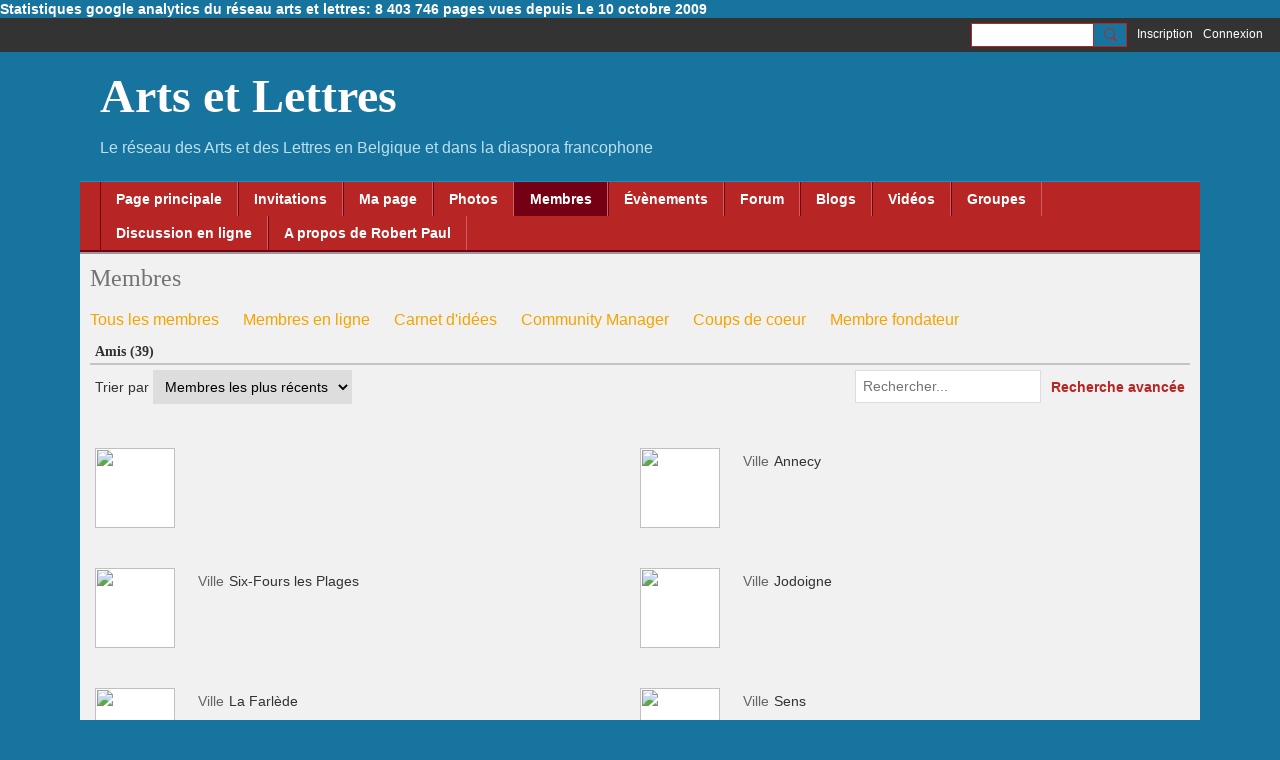

--- FILE ---
content_type: text/html; charset=UTF-8
request_url: https://artsrtlettres.ning.com/members?friends=13utdx80awmb3
body_size: 48975
content:
<!DOCTYPE html>
<!--[if IE 9]> <html class="ie9" prefix="og: http://ogp.me/ns#"> <![endif]-->
<!--[if !IE]><!--> <html prefix="og: http://ogp.me/ns#"> <!--<![endif]-->
<head>
<script>
    dataLayerMain = [];
        </script>


<!-- Google Tag Manager -->
<script>(function(w,d,s,l,i){w[l]=w[l]||[];w[l].push({'gtm.start':
new Date().getTime(),event:'gtm.js'});var f=d.getElementsByTagName(s)[0],
j=d.createElement(s),dl=l!='dataLayer'?'&l='+l:'';j.async=true;j.src=
'https://www.googletagmanager.com/gtm.js?id='+i+dl;f.parentNode.insertBefore(j,f);
})(window,document,'script','dataLayerMain','GTM-T5W4WQ');</script>
<!-- End Google Tag Manager -->
    <meta http-equiv="Content-Type" content="text/html; charset=utf-8" />
    <title>Membres - Arts et Lettres</title>
        <link rel="icon" href="/favicon.ico?r=1698741136" type="image/x-icon" />
    <link rel="SHORTCUT ICON" href="/favicon.ico?r=1698741136" type="image/x-icon" />
    <meta name="description" content="Le réseau des Arts et des Lettres en Belgique et dans la diaspora francophone" />
    <meta name="keywords" content="édition, écrivains, sculpture, poésie, peinture, peintres, métiers, livres, littérature, gravure, citations, art, Bruxelles, Belgique" />
<meta name="title" content="Membres" />
<meta property="og:type" content="website" />
<meta property="og:url" content="https://artsrtlettres.ning.com/members?friends=13utdx80awmb3" />
<meta property="og:title" content="Membres" />
<meta property="og:image" content="https://storage.ning.com/topology/rest/1.0/file/get/12291991674?profile=RESIZE_1024x1024" />
<link rel="image_src" href="https://artsrtlettres.ning.com/appatar.png" />
<link href="https://fonts.googleapis.com/css?family=Fira+Sans:100|Fira+Sans:400|Fira+Sans:500|Fira+Sans:italic500|Fira+Sans:600|Fira+Sans:700|Montserrat:400|Montserrat:500|Montserrat:600" rel="stylesheet">
<script type="text/javascript">
    djConfig = { preventBackButtonFix: false, isDebug: false }
ning = {"CurrentApp":{"premium":true,"iconUrl":"\/appatar.png","url":"http:\/\/artsrtlettres.ning.com","domains":[],"storageHost":"https:\/\/storage.ning.com","online":true,"privateSource":true,"id":"artsrtlettres","appId":28667844,"description":"Le r&eacute;seau des Arts et des Lettres en Belgique et dans la diaspora francophone","name":"Arts et Lettres","owner":"286ownjwrljo5","createdDate":"2023-10-31T08:31:40.790Z","canBuyAddons":false,"fileDeleteUrl":"https:\/\/upload.ning.com\/topology\/rest\/1.0\/file\/remove\/","fileInfoUrl":"https:\/\/upload.ning.com\/topology\/rest\/1.0\/file\/info\/","t":"","category":{"\u00e9dition":null,"\u00e9crivains":null,"sculpture":null,"po\u00e9sie":null,"peinture":null,"peintres":null,"m\u00e9tiers":null,"livres":null,"litt\u00e9rature":null,"gravure":null,"citations":null,"art":null,"Bruxelles":null,"Belgique":null},"tags":["\u00e9dition","\u00e9crivains","sculpture","po\u00e9sie","peinture","peintres","m\u00e9tiers","livres","litt\u00e9rature","gravure","citations","art","Bruxelles","Belgique"]},"CurrentProfile":null,"CurrentSitePage":{"bundleId":null,"sitePageTargetType":"members","id":"28667844:SitePage:140","title":"Membres","targetType":"members"},"ICOBoxConfig":{"ICOboxLaunched":false,"timestamp":1768946682,"status":null,"ICOCollectedResult":true},"maxFileUploadSize":7};
        (function(){
            if (!window.ning) { return; }

            var age, gender, rand, obfuscated, combined;

            obfuscated = document.cookie.match(/xgdi=([^;]+)/);
            if (obfuscated) {
                var offset = 100000;
                obfuscated = parseInt(obfuscated[1]);
                rand = obfuscated / offset;
                combined = (obfuscated % offset) ^ rand;
                age = combined % 1000;
                gender = (combined / 1000) & 3;
                gender = (gender == 1 ? 'm' : gender == 2 ? 'f' : 0);
                ning.viewer = {"age":age,"gender":gender};
            }
        })();

        window.xg = window.xg || {};
xg.captcha = {
    'shouldShow': false,
    'siteKey': '6Ldf3AoUAAAAALPgNx2gcXc8a_5XEcnNseR6WmsT'
};
xg.addOnRequire = function(f) { xg.addOnRequire.functions.push(f); };
xg.addOnRequire.functions = [];
xg.addOnFacebookLoad = function (f) { xg.addOnFacebookLoad.functions.push(f); };
xg.addOnFacebookLoad.functions = [];
xg._loader = {
    p: 0,
    loading: function(set) {  this.p++; },
    onLoad: function(set) {
                this.p--;
        if (this.p == 0 && typeof(xg._loader.onDone) == 'function') {
            xg._loader.onDone();
        }
    }
};
xg._loader.loading('xnloader');
if (window.bzplcm) {
    window.bzplcm._profileCount = 0;
    window.bzplcm._profileSend = function() { if (window.bzplcm._profileCount++ == 1) window.bzplcm.send(); };
}
xg._loader.onDone = function() {
            if(window.bzplcm)window.bzplcm.start('ni');
        xg.shared.util.parseWidgets();
    var addOnRequireFunctions = xg.addOnRequire.functions;
    xg.addOnRequire = function(f) { f(); };
    try {
        if (addOnRequireFunctions) { dojo.lang.forEach(addOnRequireFunctions, function(onRequire) { onRequire.apply(); }); }
    } catch (e) {
        if(window.bzplcm)window.bzplcm.ts('nx').send();
        throw e;
    }
    if(window.bzplcm) { window.bzplcm.stop('ni'); window.bzplcm._profileSend(); }
};
window.xn = { track: { event: function() {}, pageView: function() {}, registerCompletedFlow: function() {}, registerError: function() {}, timer: function() { return { lapTime: function() {} }; } } };</script>
<meta name="viewport" content="width=device-width, initial-scale=1.0">
<script type="text/javascript">less = { env: "development" }; </script>

<style type="text/css" media="screen,projection">
@import url(https://static.ning.com/artsrtlettres/widgets/shared/less/unversioned/base/iconFont.css?xn_version=202601121642);

</style>
<link class="less-style less-base-and-theme-styles" rel="stylesheet" type="text/css" href="https://artsrtlettres.ning.com/base-and-theme-styles-css" />
<link class="custom-css-url" rel="stylesheet" type="text/css" media="screen,projection" href="https://artsrtlettres.ning.com/custom-css">

<style type="text/css" media="screen,projection">
@import url(https://fonts.googleapis.com/css?family=Arvo|Cookie|Josefin+Sans|Libre+Baskerville|Merriweather|Montserrat|PT+Sans|Playfair+Display|Quicksand|Raleway|Roboto|Roboto+Condensed:300|Sacramento|Satisfy|Ubuntu+Mono);

</style>
<div id="google-analytics-text"><p><span style="color: #ffffff;"><a href="https://artsrtlettres.ning.com/profiles/blogs/statistiques-google-anallytics-du-reseau-arts-et-lettres-8-403-74?xg_source=activity" target="_blank" rel="noopener"><span style="color: #ffffff;">Statistiques google analytics du réseau arts et lettres: 8 403 746 pages vues depuis Le 10 octobre 2009</span></a></span></p></div>
</head>
<body class="page-members">
  <!-- Google Tag Manager (noscript) -->
<noscript><iframe src="https://www.googletagmanager.com/ns.html?id=GTM-T5W4WQ" height="0" width="0" style="display:none;visibility:hidden"></iframe></noscript>
<!-- End Google Tag Manager (noscript) -->

  <div class="before-content">
        
    <div class="ningbar cf">
    

        <ul class="ningbar-userLinks linkbar">

                <li>
                    <form id="xn_bar_menu_search" method="GET" action="/main/search/search">
                        <input class="globalsearch" type="search" name="q" value=""><button class="globalsearch-button" type="button" onclick="document.getElementById('xn_bar_menu_search').submit();return false"></button>
                    </form>
                </li>

                    <li><a href="https://artsrtlettres.ning.com/main/authorization/signUp?target=https%3A%2F%2Fartsrtlettres.ning.com%2Fmembers%3Ffriends%3D13utdx80awmb3" class="ningbar-link">Inscription</a></li>
                <li><a href="https://artsrtlettres.ning.com/main/authorization/signIn?target=https%3A%2F%2Fartsrtlettres.ning.com%2Fmembers%3Ffriends%3D13utdx80awmb3" class="ningbar-link">Connexion</a></li>
        </ul>

    </div>
    

  </div>

  <div class="central-content cf">
    <header class="site-headerFrame">
      <div class="site-header container">
    <div class="site-nameLogo">
        <p class="header-siteNameLogo">
            <a href="/" class="header-siteName " id="header-siteName" >
                Arts et Lettres
            </a>
            <a href="/" class="header-logoImage header-hidden" >
                <img src="https://static.ning.com/artsrtlettres/widgets/index/gfx/x.gif?xn_version=202601121642" alt="Arts et Lettres Logo" class="header-logoIMG">
            </a>
        </p>
    </div>
        <nav class="header-nav navbar">
        <div class="occasional-button">
          <button class="button button-iconic">
            <i class="icon icon-menu"></i>
          </button>
        </div>
        <ul class="mainTab">
            <li  class="mainTab-item ">
                    <a class="" href="https://artsrtlettres.ning.com/page-principale" data-pageType="customPage"  >
                    <span>Page principale</span>
                </a>
                </li><li  class="mainTab-item ">
                    <a class="" href="https://artsrtlettres.ning.com/main/invitation/new?xg_source=manage" data-pageType="url"  >
                    <span>Invitations</span>
                </a>
                </li><li  class="mainTab-item ">
                    <a class="" href="https://artsrtlettres.ning.com/main/authorization/signIn?target=%2Fmy%2Fprofile" data-pageType="profilePage"  >
                    <span>Ma page</span>
                </a>
                </li><li  class="mainTab-item ">
                    <a class="" href="https://artsrtlettres.ning.com/photo" data-pageType="photoBundle"  >
                    <span>Photos</span>
                </a>
                </li><li  class="mainTab-item active">
                    <a class="" href="https://artsrtlettres.ning.com/members" data-pageType="members"  >
                    <span>Membres</span>
                </a>
                </li><li  class="mainTab-item ">
                    <a class="" href="https://artsrtlettres.ning.com/event" data-pageType="eventBundle"  >
                    <span>Évènements</span>
                </a>
                </li><li  class="mainTab-item ">
                    <a class="" href="https://artsrtlettres.ning.com/forum/topics" data-pageType="discussionBundle"  >
                    <span>Forum</span>
                </a>
                </li><li  class="mainTab-item ">
                    <a class="" href="https://artsrtlettres.ning.com/profiles/blogs" data-pageType="blogBundle"  >
                    <span>Blogs</span>
                </a>
                </li><li  class="mainTab-item ">
                    <a class="" href="https://artsrtlettres.ning.com/videos" data-pageType="videoBundle"  >
                    <span>Vidéos</span>
                </a>
                </li><li  class="mainTab-item ">
                    <a class="" href="https://artsrtlettres.ning.com/group" data-pageType="groupHub"  >
                    <span>Groupes</span>
                </a>
                </li><li  class="mainTab-item ">
                    <a class="" href="https://artsrtlettres.ning.com/chat" data-pageType="chat"  >
                    <span>Discussion en ligne</span>
                </a>
                </li><li  class="mainTab-item ">
                    <a class="" href="https://artsrtlettres.ning.com/pages/a-propos" data-pageType="url"  >
                    <span>A propos de Robert Paul</span>
                </a>
                </li>
        </ul>
    </nav>

</div>

    </header>

    <section class="site-bodyFrame">

      <div class="site-body container">
        <header class="content-header cf">
        <h1 class="content-name">Membres</h1>
    <nav class="content-nav condenseable subnavBar cl">
              
<ul class="subnav expanded" data-more="More">
        <li class="">
            <a href="https://artsrtlettres.ning.com/members">Tous les membres
            </a>
        </li>
        <li class="">
            <a href="https://artsrtlettres.ning.com/members/list/online">Membres en ligne
            </a>
        </li>
        <li class="">
            <a href="https://artsrtlettres.ning.com/members?categoryId=28667844%3AMemberCategory%3A213">Carnet d'idées
            </a>
        </li>
        <li class="">
            <a href="https://artsrtlettres.ning.com/members?categoryId=28667844%3AMemberCategory%3A218">Community Manager
            </a>
        </li>
        <li class="">
            <a href="https://artsrtlettres.ning.com/members?categoryId=28667844%3AMemberCategory%3A205">Coups de coeur
            </a>
        </li>
        <li class="">
            <a href="https://artsrtlettres.ning.com/members?categoryId=28667844%3AMemberCategory%3A206">Membre fondateur
            </a>
        </li>
        <li class="">
            <a href="https://artsrtlettres.ning.com/members?categoryId=28667844%3AMemberCategory%3A208">La Flore dans l'art et l'histoire
            </a>
        </li>
        <li class="">
            <a href="https://artsrtlettres.ning.com/members?categoryId=28667844%3AMemberCategory%3A203">Membre Vip
            </a>
        </li>
        <li class="">
            <a href="https://artsrtlettres.ning.com/members?categoryId=28667844%3AMemberCategory%3A201">Membre attaché critique artistique
            </a>
        </li>
        <li class="">
            <a href="https://artsrtlettres.ning.com/members?categoryId=28667844%3AMemberCategory%3A211">Société des pastellistes de Belgique
            </a>
        </li>
        <li class="">
            <a href="https://artsrtlettres.ning.com/members?categoryId=28667844%3AMemberCategory%3A217">administrateur partenariats
            </a>
        </li>
        <li class="">
            <a href="https://artsrtlettres.ning.com/members?categoryId=28667844%3AMemberCategory%3A222">administrateur théâtres
            </a>
        </li>
</ul>

    </nav>
</header>
<section class="content-body entry">
    <div class="row">
                <div class="span16 tablet16 mobile16 column">
                            <div class="section-primaryContent ">
                                <div class="membersListPage grid-frame sheet">
      <header class="module-header">
      <h3 class="module-name">Amis (39)</h3>
  </header>
<section class="module-body">
  <div class="module-actions advanced-search cf">
      <div class="pull-left advanced-search__form-select-wrap">
              Trier par
              
              <select class="linkSelector">
                      <option value="https://artsrtlettres.ning.com/members?friends=13utdx80awmb3&amp;sort=mostRecent" selected="selected">Membres les plus récents</option>
                      <option value="https://artsrtlettres.ning.com/members?friends=13utdx80awmb3&amp;sort=alphabetical" >Alphabétique</option>
              </select>
      </div>
      <div class="pull-right advanced-search__form-input-wrap">
              <form class="advanced-search__form-search" action="">
                  <input class="textfield advanced-search__form-input" type="text" value="" name="q" placeholder="Rechercher...">
              </form>
                  <a class="advanced-search__link" href="https://artsrtlettres.ning.com/members/list/advancedSearch">Recherche avanc&eacute;e</a>
      </div>
  </div>
  <ul class="matrix mediumMatrix row advanced-search__members">
        <li class="matrix-itemFluid membersListPage-user">
        <div class="media-frame matrix-item">
            <a
                class="media-img avatar-frame"
                href="/members/RobertPaul"
                href="/members/RobertPaul"
                    title="Online Now"
            >
                          <span class="wrap__avatar avatar avatar-90">
            <img class="photo avatar avatar-90" src="https://storage.ning.com/topology/rest/1.0/file/get/12271696673?profile=RESIZE_180x180&amp;width=180&amp;height=180&amp;crop=1%3A1" />
          </span>

            </a>
        
            <div class="media-body membersListPage-userInfo">
              <p class="membersListPage-userName">
                      <span class="member-online-indicator" title="Online Now"></span>
                  <a href="/members/RobertPaul">Robert Paul</a>
              </p>
        
                <div class="buttonsWrapper">
                    <div class="userButtons">
                    </div>                </div>
            </div>
        </div>
        </li>
        <li class="matrix-itemFluid membersListPage-user">
        <div class="media-frame matrix-item">
            <a
                class="media-img avatar-frame"
                href="/members/JeanPierreWerbrouck"
                href="/members/JeanPierreWerbrouck"
            >
                          <span class="wrap__avatar avatar avatar-90">
            <img class="photo avatar avatar-90" src="https://storage.ning.com/topology/rest/1.0/file/get/12272492861?profile=RESIZE_180x180&amp;width=180&amp;height=180&amp;crop=1%3A1" />
          </span>

            </a>
        
            <div class="media-body membersListPage-userInfo">
              <p class="membersListPage-userName">
                  <a href="/members/JeanPierreWerbrouck">Jean Pierre Werbrouck</a>
              </p>
        
                        <span class="profileCoverArea-info">
                            <span class="profileCoverArea-question">Ville</span>Annecy
                        </span>
                <div class="buttonsWrapper">
                    <div class="userButtons">
                    </div>                </div>
            </div>
        </div>
        </li>
        <li class="matrix-itemFluid membersListPage-user">
        <div class="media-frame matrix-item">
            <a
                class="media-img avatar-frame"
                href="/members/CarolineSophieMeggle"
                href="/members/CarolineSophieMeggle"
            >
                          <span class="wrap__avatar avatar avatar-90">
            <img class="photo avatar avatar-90" src="https://storage.ning.com/topology/rest/1.0/file/get/12272482681?profile=RESIZE_180x180&amp;width=180&amp;height=180&amp;crop=1%3A1" />
          </span>
          	    <span class="avatar-badgeImage avatar-bottomRight" style="background-image: url('https://storage.ning.com/topology/rest/1.0/file/get/12271697063?profile=RESIZE_180x180')"></span>


            </a>
        
            <div class="media-body membersListPage-userInfo">
              <p class="membersListPage-userName">
                  <a href="/members/CarolineSophieMeggle">Caroline (Sophie) Megglé</a>
              </p>
        
                        <span class="profileCoverArea-info">
                            <span class="profileCoverArea-question">Ville</span>Six-Fours les Plages
                        </span>
                <div class="buttonsWrapper">
                    <div class="userButtons">
                    </div>                </div>
            </div>
        </div>
        </li>
        <li class="matrix-itemFluid membersListPage-user">
        <div class="media-frame matrix-item">
            <a
                class="media-img avatar-frame"
                href="/members/PhilippeDeRiemaeckerLord"
                href="/members/PhilippeDeRiemaeckerLord"
            >
                          <span class="wrap__avatar avatar avatar-90">
            <img class="photo avatar avatar-90" src="https://storage.ning.com/topology/rest/1.0/file/get/12272427287?profile=RESIZE_180x180&amp;width=180&amp;height=180&amp;crop=1%3A1" />
          </span>
          	    <span class="avatar-badgeImage avatar-bottomRight" style="background-image: url('https://storage.ning.com/topology/rest/1.0/file/get/12271697063?profile=RESIZE_180x180')"></span>


            </a>
        
            <div class="media-body membersListPage-userInfo">
              <p class="membersListPage-userName">
                  <a href="/members/PhilippeDeRiemaeckerLord">Philippe De Riemaecker Lord.</a>
              </p>
        
                        <span class="profileCoverArea-info">
                            <span class="profileCoverArea-question">Ville</span>Jodoigne
                        </span>
                <div class="buttonsWrapper">
                    <div class="userButtons">
                    </div>                </div>
            </div>
        </div>
        </li>
        <li class="matrix-itemFluid membersListPage-user">
        <div class="media-frame matrix-item">
            <a
                class="media-img avatar-frame"
                href="/members/chantallombardo"
                href="/members/chantallombardo"
            >
                          <span class="wrap__avatar avatar avatar-90">
            <img class="photo avatar avatar-90" src="https://storage.ning.com/topology/rest/1.0/file/get/12272432294?profile=RESIZE_180x180&amp;width=180&amp;height=180&amp;crop=1%3A1" />
          </span>

            </a>
        
            <div class="media-body membersListPage-userInfo">
              <p class="membersListPage-userName">
                  <a href="/members/chantallombardo">chantal lombardo</a>
              </p>
        
                        <span class="profileCoverArea-info">
                            <span class="profileCoverArea-question">Ville</span>La Farlède
                        </span>
                <div class="buttonsWrapper">
                    <div class="userButtons">
                    </div>                </div>
            </div>
        </div>
        </li>
        <li class="matrix-itemFluid membersListPage-user">
        <div class="media-frame matrix-item">
            <a
                class="media-img avatar-frame"
                href="/members/ArachneensSeverineFrancois"
                href="/members/ArachneensSeverineFrancois"
            >
                          <span class="wrap__avatar avatar avatar-90">
            <img class="photo avatar avatar-90" src="https://storage.ning.com/topology/rest/1.0/file/get/12272406273?profile=RESIZE_180x180&amp;width=180&amp;height=180&amp;crop=1%3A1" />
          </span>

            </a>
        
            <div class="media-body membersListPage-userInfo">
              <p class="membersListPage-userName">
                  <a href="/members/ArachneensSeverineFrancois">Arachnéens Séverine François</a>
              </p>
        
                        <span class="profileCoverArea-info">
                            <span class="profileCoverArea-question">Ville</span>Sens
                        </span>
                <div class="buttonsWrapper">
                    <div class="userButtons">
                    </div>                </div>
            </div>
        </div>
        </li>
        <li class="matrix-itemFluid membersListPage-user">
        <div class="media-frame matrix-item">
            <a
                class="media-img avatar-frame"
                href="/members/DanielBastie"
                href="/members/DanielBastie"
            >
                          <span class="wrap__avatar avatar avatar-90">
            <img class="photo avatar avatar-90" src="https://storage.ning.com/topology/rest/1.0/file/get/12272377075?profile=RESIZE_180x180&amp;width=180&amp;height=180&amp;crop=1%3A1" />
          </span>
          	    <span class="avatar-badgeImage avatar-bottomRight" style="background-image: url('https://storage.ning.com/topology/rest/1.0/file/get/12271697063?profile=RESIZE_180x180')"></span>


            </a>
        
            <div class="media-body membersListPage-userInfo">
              <p class="membersListPage-userName">
                  <a href="/members/DanielBastie">Daniel Bastié</a>
              </p>
        
                        <span class="profileCoverArea-info">
                            <span class="profileCoverArea-question">Ville</span>Bruxelles
                        </span>
                <div class="buttonsWrapper">
                    <div class="userButtons">
                    </div>                </div>
            </div>
        </div>
        </li>
        <li class="matrix-itemFluid membersListPage-user">
        <div class="media-frame matrix-item">
            <a
                class="media-img avatar-frame"
                href="/members/GAGNESDENEUXJacqueline"
                href="/members/GAGNESDENEUXJacqueline"
            >
                          <span class="wrap__avatar avatar avatar-90">
            <img class="photo avatar avatar-90" src="https://storage.ning.com/topology/rest/1.0/file/get/12272354480?profile=RESIZE_180x180&amp;width=180&amp;height=180&amp;crop=1%3A1" />
          </span>

            </a>
        
            <div class="media-body membersListPage-userInfo">
              <p class="membersListPage-userName">
                  <a href="/members/GAGNESDENEUXJacqueline">GAGNES-DENEUX Jacqueline</a>
              </p>
        
                        <span class="profileCoverArea-info">
                            <span class="profileCoverArea-question">Ville</span>VAUCRESSON (92) FRANCE
                        </span>
                <div class="buttonsWrapper">
                    <div class="userButtons">
                    </div>                </div>
            </div>
        </div>
        </li>
        <li class="matrix-itemFluid membersListPage-user">
        <div class="media-frame matrix-item">
            <a
                class="media-img avatar-frame"
                href="/members/NAFFETATVeronique"
                href="/members/NAFFETATVeronique"
            >
                          <span class="wrap__avatar avatar avatar-90">
            <img class="photo avatar avatar-90" src="https://storage.ning.com/topology/rest/1.0/file/get/12272338882?profile=RESIZE_180x180&amp;width=180&amp;height=180&amp;crop=1%3A1" />
          </span>

            </a>
        
            <div class="media-body membersListPage-userInfo">
              <p class="membersListPage-userName">
                  <a href="/members/NAFFETATVeronique">NAFFETAT Véronique</a>
              </p>
        
                        <span class="profileCoverArea-info">
                            <span class="profileCoverArea-question">Ville</span>PACT
                        </span>
                <div class="buttonsWrapper">
                    <div class="userButtons">
                    </div>                </div>
            </div>
        </div>
        </li>
        <li class="matrix-itemFluid membersListPage-user">
        <div class="media-frame matrix-item">
            <a
                class="media-img avatar-frame"
                href="/members/SergeLesens"
                href="/members/SergeLesens"
            >
                          <span class="wrap__avatar avatar avatar-90">
            <img class="photo avatar avatar-90" src="https://storage.ning.com/topology/rest/1.0/file/get/12272250101?profile=RESIZE_180x180&amp;width=180&amp;height=180&amp;crop=1%3A1" />
          </span>
          	    <span class="avatar-badgeImage avatar-bottomRight" style="background-image: url('https://storage.ning.com/topology/rest/1.0/file/get/12271697063?profile=RESIZE_180x180')"></span>


            </a>
        
            <div class="media-body membersListPage-userInfo">
              <p class="membersListPage-userName">
                  <a href="/members/SergeLesens">Serge Lesens</a>
              </p>
        
                        <span class="profileCoverArea-info">
                            <span class="profileCoverArea-question">Ville</span>OREYE
                        </span>
                <div class="buttonsWrapper">
                    <div class="userButtons">
                    </div>                </div>
            </div>
        </div>
        </li>
        <li class="matrix-itemFluid membersListPage-user">
        <div class="media-frame matrix-item">
            <a
                class="media-img avatar-frame"
                href="/members/AnnecyWilson"
                href="/members/AnnecyWilson"
            >
                          <span class="wrap__avatar avatar avatar-90">
            <img class="photo avatar avatar-90" src="https://storage.ning.com/topology/rest/1.0/file/get/12272252257?profile=RESIZE_180x180&amp;width=180&amp;height=180&amp;crop=1%3A1" />
          </span>

            </a>
        
            <div class="media-body membersListPage-userInfo">
              <p class="membersListPage-userName">
                  <a href="/members/AnnecyWilson">Annecy Wilson</a>
              </p>
        
                        <span class="profileCoverArea-info">
                            <span class="profileCoverArea-question">Ville</span>Pontchateau - Nantes
                        </span>
                <div class="buttonsWrapper">
                    <div class="userButtons">
                    </div>                </div>
            </div>
        </div>
        </li>
        <li class="matrix-itemFluid membersListPage-user">
        <div class="media-frame matrix-item">
            <a
                class="media-img avatar-frame"
                href="/members/XAVIERPUENTEVILARDELL"
                href="/members/XAVIERPUENTEVILARDELL"
            >
                          <span class="wrap__avatar avatar avatar-90">
            <img class="photo avatar avatar-90" src="https://storage.ning.com/topology/rest/1.0/file/get/12272237478?profile=RESIZE_180x180&amp;width=180&amp;height=180&amp;crop=1%3A1" />
          </span>

            </a>
        
            <div class="media-body membersListPage-userInfo">
              <p class="membersListPage-userName">
                  <a href="/members/XAVIERPUENTEVILARDELL">XAVIER PUENTE VILARDELL</a>
              </p>
        
                        <span class="profileCoverArea-info">
                            <span class="profileCoverArea-question">Ville</span>BRUXELLES
                        </span>
                <div class="buttonsWrapper">
                    <div class="userButtons">
                    </div>                </div>
            </div>
        </div>
        </li>
        <li class="matrix-itemFluid membersListPage-user">
        <div class="media-frame matrix-item">
            <a
                class="media-img avatar-frame"
                href="/members/ALAINMARC"
                href="/members/ALAINMARC"
            >
                          <span class="wrap__avatar avatar avatar-90">
            <img class="photo avatar avatar-90" src="https://storage.ning.com/topology/rest/1.0/file/get/12272201688?profile=RESIZE_180x180&amp;width=180&amp;height=180&amp;crop=1%3A1" />
          </span>
          	    <span class="avatar-badgeImage avatar-bottomRight" style="background-image: url('https://storage.ning.com/topology/rest/1.0/file/get/12271696866?profile=RESIZE_180x180')"></span>


            </a>
        
            <div class="media-body membersListPage-userInfo">
              <p class="membersListPage-userName">
                  <a href="/members/ALAINMARC">ALAIN MARC</a>
              </p>
        
                <div class="buttonsWrapper">
                    <div class="userButtons">
                    </div>                </div>
            </div>
        </div>
        </li>
        <li class="matrix-itemFluid membersListPage-user">
        <div class="media-frame matrix-item">
            <a
                class="media-img avatar-frame"
                href="/members/LansardiereMichel"
                href="/members/LansardiereMichel"
            >
                          <span class="wrap__avatar avatar avatar-90">
            <img class="photo avatar avatar-90" src="https://storage.ning.com/topology/rest/1.0/file/get/12272178697?profile=RESIZE_180x180&amp;width=180&amp;height=180&amp;crop=1%3A1" />
          </span>
          	    <span class="avatar-badgeImage avatar-bottomRight" style="background-image: url('https://storage.ning.com/topology/rest/1.0/file/get/12271697063?profile=RESIZE_180x180')"></span>


            </a>
        
            <div class="media-body membersListPage-userInfo">
              <p class="membersListPage-userName">
                  <a href="/members/LansardiereMichel">Lansardière Michel</a>
              </p>
        
                <div class="buttonsWrapper">
                    <div class="userButtons">
                    </div>                </div>
            </div>
        </div>
        </li>
        <li class="matrix-itemFluid membersListPage-user">
        <div class="media-frame matrix-item">
            <a
                class="media-img avatar-frame"
                href="/members/AndreMEHU"
                href="/members/AndreMEHU"
            >
                          <span class="wrap__avatar avatar avatar-90">
            <img class="photo avatar avatar-90" src="https://storage.ning.com/topology/rest/1.0/file/get/12294027493?profile=RESIZE_180x180&amp;width=180&amp;height=180&amp;crop=1%3A1" />
          </span>
          	    <span class="avatar-badgeImage avatar-bottomRight" style="background-image: url('https://storage.ning.com/topology/rest/1.0/file/get/12271697063?profile=RESIZE_180x180')"></span>


            </a>
        
            <div class="media-body membersListPage-userInfo">
              <p class="membersListPage-userName">
                  <a href="/members/AndreMEHU">André MEHU</a>
              </p>
        
                        <span class="profileCoverArea-info">
                            <span class="profileCoverArea-question">Ville</span>Lorient
                        </span>
                <div class="buttonsWrapper">
                    <div class="userButtons">
                    </div>                </div>
            </div>
        </div>
        </li>
        <li class="matrix-itemFluid membersListPage-user">
        <div class="media-frame matrix-item">
            <a
                class="media-img avatar-frame"
                href="/members/GrazynaTARKOWSKA"
                href="/members/GrazynaTARKOWSKA"
            >
                          <span class="wrap__avatar avatar avatar-90">
            <img class="photo avatar avatar-90" src="https://storage.ning.com/topology/rest/1.0/file/get/12272171294?profile=RESIZE_180x180&amp;width=180&amp;height=180&amp;crop=1%3A1" />
          </span>

            </a>
        
            <div class="media-body membersListPage-userInfo">
              <p class="membersListPage-userName">
                  <a href="/members/GrazynaTARKOWSKA">Grazyna TARKOWSKA</a>
              </p>
        
                <div class="buttonsWrapper">
                    <div class="userButtons">
                    </div>                </div>
            </div>
        </div>
        </li>
        <li class="matrix-itemFluid membersListPage-user">
        <div class="media-frame matrix-item">
            <a
                class="media-img avatar-frame"
                href="/members/SIMON878"
                href="/members/SIMON878"
            >
                          <span class="wrap__avatar avatar avatar-90">
            <img class="photo avatar avatar-90" src="https://storage.ning.com/topology/rest/1.0/file/get/12272163656?profile=RESIZE_180x180&amp;width=180&amp;height=180&amp;crop=1%3A1" />
          </span>

            </a>
        
            <div class="media-body membersListPage-userInfo">
              <p class="membersListPage-userName">
                  <a href="/members/SIMON878">SIMON</a>
              </p>
        
                <div class="buttonsWrapper">
                    <div class="userButtons">
                    </div>                </div>
            </div>
        </div>
        </li>
        <li class="matrix-itemFluid membersListPage-user">
        <div class="media-frame matrix-item">
            <a
                class="media-img avatar-frame"
                href="/members/GladysCarrilloGarcia"
                href="/members/GladysCarrilloGarcia"
            >
                          <span class="wrap__avatar avatar avatar-90">
            <img class="photo avatar avatar-90" src="https://storage.ning.com/topology/rest/1.0/file/get/12272157455?profile=RESIZE_180x180&amp;width=180&amp;height=180&amp;crop=1%3A1" />
          </span>
          	    <span class="avatar-badgeImage avatar-bottomRight" style="background-image: url('https://storage.ning.com/topology/rest/1.0/file/get/12271697063?profile=RESIZE_180x180')"></span>


            </a>
        
            <div class="media-body membersListPage-userInfo">
              <p class="membersListPage-userName">
                  <a href="/members/GladysCarrilloGarcia">Gladys Carrillo Garcia</a>
              </p>
        
                <div class="buttonsWrapper">
                    <div class="userButtons">
                    </div>                </div>
            </div>
        </div>
        </li>
  </ul>
    
<div class="pagination">
    <ul>
            <li>
                    <span class="pagination-current pagination-number">1</span>
            </li>
            <li>
                        <a href="https://artsrtlettres.ning.com/members?friends=13utdx80awmb3&amp;page=2" class="pagination-number">2</a>
            </li>
            <li>
                        <a href="https://artsrtlettres.ning.com/members?friends=13utdx80awmb3&amp;page=3" class="pagination-number">3</a>
            </li>
    </ul>
    <form class="is-hidden">
        <input type="text" value="" data-url="https://artsrtlettres.ning.com/members?friends=13utdx80awmb3" >
    </form>
    sur
        <a href="https://artsrtlettres.ning.com/members?friends=13utdx80awmb3&amp;page=3" class="pagination-number pagination-last">3</a>
            <a class="pagination-next" href="https://artsrtlettres.ning.com/members?friends=13utdx80awmb3&amp;page=2" title="Suivant"><i class="icon icon-next">Suivant</i></a>
</div>

</section>

</div>

                            </div>
                </div>
    </div>
</section>



      </div>

    </section>

    <footer class="site-footerFrame">
      <div class="site-footer container cf">
    <p class="footer-right">
            
            <a href="https://artsrtlettres.ning.com/main/authorization/signUp?target=https%3A%2F%2Fartsrtlettres.ning.com%2Fmain%2Findex%2Freport" dojoType="PromptToJoinLink" _joinPromptText="Veuillez vous inscrire ou vous connecter pour terminer cette &eacute;tape." _hasSignUp="true" _signInUrl="https://artsrtlettres.ning.com/main/authorization/signIn?target=https%3A%2F%2Fartsrtlettres.ning.com%2Fmain%2Findex%2Freport">Signaler un problème</a> &nbsp;|&nbsp;
        <a href="https://artsrtlettres.ning.com/main/authorization/termsOfService?previousUrl=https%3A%2F%2Fartsrtlettres.ning.com%2Fmembers%3Ffriends%3D13utdx80awmb3">Conditions de service</a>
    </p>
    <p class="footer-left">
        © 2026&nbsp;Arts et Lettres&nbsp;&nbsp;
        <span class="poweredBy-text">
    Propulsé par     <a class="poweredBy-logo" href="https://www.ning.com/fr/" title="" alt="" rel="dofollow">
        <img class="poweredbylogo" width="37" height="15" src="https://static.ning.com/artsrtlettres/widgets/index/gfx/NING_MM_footer_blk1.png?xn_version=202601121642"
             title="Cr&eacute;er un site web avec Ning" alt="Constructeur des sites | Cr&eacute;er un site web avec Ning.com">
    </a>
</span>

    </p>
</div>


    </footer>

  </div>

  <div class="after-content">
    <div id="xj_baz17246" class="xg_theme"></div>
<div id="xg_overlay" style="display:none;">
<!--[if lte IE 6.5]><iframe></iframe><![endif]-->
</div>
<!--googleoff: all--><noscript>
	<style type="text/css" media="screen">
        #xg { position:relative;top:120px; }
        #xn_bar { top:120px; }
	</style>
	<div class="errordesc noscript">
		<div>
            <h3><strong>Bonjour, JavaScript doit être activé pour utiliser Arts et Lettres.</strong></h3>
            <p>Veuillez vérifier les paramètres de votre navigateur ou contacter votre administrateur système.</p>
			<img src="/xn_resources/widgets/index/gfx/jstrk_off.gif" alt="" height="1" width="1" />
		</div>
	</div>
</noscript><!--googleon: all-->

<script>
        /* TODO: added checked for missing object on page */
        if (typeof xg.shared === "undefined") { xg.shared = {} }
        xg.shared.templates = {"xg.shared.util":{"shared\/moreOfAddon.mustache":"<div class=\"add__example\">\n    <div class=\"add__example_img tile\"\n         data-scale=\"2.4\"\n         data-image=\"{{dataImage}}\"><\/div>\n    <div class=\"add__example_description\">\n        <h3 class=\"add__example_title\">{{addonTitle}}<\/h3>\n        <div class=\"overflow_scroll\">\n            <p>{{addonDescription}}<\/p>\n        <\/div>\n        <div class=\"add__example_actions to_bottom\">\n            <span class=\"price\">{{#DUaddon}}{{fromText}}{{\/DUaddon}}{{^DUaddon}}{{addonCurrency}}{{addonPrice}}{{\/DUaddon}} \/ {{addonPeriod}}<\/span>\n            {{^DUaddon}}\n            <button class=\"ds-button js_show_buyDetails\" data-addon=\"{{addonId}}\">\n                <span>{{addText}}<\/span>\n            <\/button>\n            {{\/DUaddon}}\n        <\/div>\n    <\/div>\n\n<\/div>\n{{#DUaddon}}\n<div class=\"align-center\">\n    <span class=\"payment-switcher\">\n        <input class=\"switcher__input\" type=\"checkbox\" name=\"watched\" id=\"du_switcher_payment_period\">\n        <label class=\"switcher__label\" for=\"du_switcher_payment_period\">\n            <span class=\"switcher__text left\">{{monthly}}<\/span>\n            <span class=\"switcher__text right\">{{annual}}<\/span>\n        <\/label>\n    <\/span>\n<\/div>\n<div data-type=\"popupActivate\">\n\n    <div class=\"storage_block_info after_info\">\n        <div class=\"extra_storage\">\n            <h3 class=\"extra_storage_title\">{{addonTitle}}<\/h3>\n            <p class=\"extra_storage_description\">{{descriptionText}}<\/p>\n            <ul class=\"sell_list\">\n                {{#duAddonsData.Month}}\n                <li class=\"sell_item\">\n                    <input class=\"disk-usage\" id=\"sell_select_{{product}}\" data-slug=\"{{slug}}\" {{#default}}checked{{\/default}} type=\"radio\" name=\"sell_select\">\n                    <label for=\"sell_select_{{product}}\">{{capacity}} GB <span class=\"cost\">{{currency}}{{price}}<\/span><\/label>\n                    <span class=\"radio__icon_mini\"><\/span>\n                <\/li>\n                {{\/duAddonsData.Month}}\n            <\/ul>\n            <span class=\"info_prices\">*{{pricesText}}<\/span>\n        <\/div>\n\n        <div class=\"payment_wrapper\">\n            {{{paymentContent}}}\n        <\/div>\n    <\/div>\n<\/div>\n{{\/DUaddon}}"}}</script>

<div id="i18n" style="display: none;" data-locale="fr_FR"
        data-messages='{"MAX_CHARACTERS_IS":"Toutes nos excuses. Le nombre maximal de caract\u00e8res est fix\u00e9 \u00e0 %1$s.","ADD":"Ajouter","ADDON_PRICE_FROM":"%1$s%2$s ou pl.","PRICES_SHOWN_PER_MONTH":"Prix mensuel","ADDON_DU_PAID_DESCRIPTION_SHORT":"Vous pouvez obtenir plus d&#039;espace disque en achetant l&#039;extension Stockage suppl\u00e9mentaire.","MONTHLY":"Mensuel","ANNUAL":"Annuel","CLOSE":"Fermer","OK":"OK","CANCEL":"Annuler","CONFIRMATION":"Confirmation","FRAME_BUSTING_MSG_TITLE":"Nous sommes d\u00e9sol\u00e9s, mais ce site ne peut pas \u00eatre incorpor\u00e9 dans un cadre.","FRAME_BUSTING_MSG":"Si vous essayez de configurer votre propre domaine pour votre r\u00e9seau Ning, veuillez cliquer ici pour obtenir de plus amples informations sur la mani\u00e8re de le configurer dans les r\u00e8gles de l&#039;art. Ou cliquez ici pour acc\u00e9der au site d&#039;origine.","LOADING":"Chargement en cours\u2026","JOIN_NOW":"Join Now","SIGN_UP":"Inscription","SIGN_IN":"Connexion","PENDING_PROMPT_TITLE":"Adh\u00e9sion en attente d&#039;approbation","YOU_CAN_DO_THIS":"Vous pourrez le faire d\u00e8s que les administrateurs auront approuv\u00e9 votre adh\u00e9sion."}'></div>
<script type="text/javascript" src="https://static.ning.com/artsrtlettres/widgets/lib/core.min.js?xn_version=202601121642"></script><script>
var sources = ["https:\/\/e-commerce.ning.com\/public\/api\/sdk.js","https:\/\/static.ning.com\/artsrtlettres\/widgets\/lib\/js\/jquery\/jquery-ui.min.js?xn_version=202601121642","https:\/\/static.ning.com\/artsrtlettres\/widgets\/lib\/js\/decimal\/decimal.min.js?xn_version=202601121642","https:\/\/storage.ning.com\/topology\/rest\/1.0\/file\/get\/12280815862?profile=original&r=1715244585"];
var numSources = sources.length;
var heads = document.getElementsByTagName('head');
var node = heads.length > 0 ? heads[0] : document.body;
var onloadFunctionsObj = {};
var createScriptTagFunc = function (source) {
    var script = document.createElement('script');

    script.type = 'text/javascript';
    var currentOnLoad = function () {
         xg._loader.onLoad(source);
    };
    if (script.readyState) { //for IE (including IE9)
         script.onreadystatechange = function () {
             if (script.readyState == 'complete' || script.readyState == 'loaded') {
                 script.onreadystatechange = null;
                 currentOnLoad();
             }
         }
    } else {
        script.onerror = script.onload = currentOnLoad;
    }
    script.src = source;
    node.appendChild(script);
};
for (var i = 0; i < numSources; i++) {
    xg._loader.loading(sources[i]);
    createScriptTagFunc(sources[i]);
}
</script>
<script type="text/javascript">
if (!ning._) {ning._ = {}}
ning._.compat = { encryptedToken: "<empty>" }
ning._.CurrentServerTime = "2026-01-20T22:04:42+00:00";
ning._.probableScreenName = "";
ning._.domains = {
    base: 'ning.com',
    ports: { http: '80', ssl: '443' }
};
ning.loader.version = '202601121642_1'; // DEP-260112_1:191a92e 40
djConfig.parseWidgets = false;
</script>
    <script type="text/javascript">
        xg.token = '';
xg.canTweet = false;
xg.cdnHost = 'static.ning.com';
xg.version = '202601121642';
xg.staticRoot = 'artsrtlettres';
xg.xnTrackHost = "coll.ning.com:80";
xg.cdnDefaultPolicyHost = 'static';
xg.cdnPolicy = [];
xg.global = xg.global || {};
xg.global.currentMozzle = 'members';
xg.global.requestBase = '';
xg.num_thousand_sep = ",";
xg.num_decimal_sep = ".";
    (function() {
        dojo.addOnLoad(function() {
            if(window.bzplcm) { window.bzplcm.ts('hr'); window.bzplcm._profileSend(); }
                    });
                    ning.loader.require('xg.components.shared.LinkSelector', 'xg.components.shared.Pagination', 'xg.shared.subnav', 'xg.shared.SubTabHover', 'xg.shared.PromptToJoinLink', 'xg.index.index.frameResizable', 'xg.index.index.tabChange', function() { xg._loader.onLoad('xnloader'); });
            })();
    </script>
<script type="text/javascript">
var gaJsHost = (("https:" == document.location.protocol) ? "https://ssl." : "http://www.");
document.write(unescape("%3Cscript src='" + gaJsHost + "google-analytics.com/ga.js' type='text/javascript'%3E%3C/script%3E"));
</script>
<script type="text/javascript">
try {
var pageTracker = _gat._getTracker("UA-9418246-1");
pageTracker._trackPageview();
} catch(err) {}</script>






<META name="y_key" content="a77a5e74e85be21b">




<script type="text/javascript">
jQuery(document).ready(function(){
jQuery("a[href*='http://']:not([href*='https://artsrtlettres.ning.com/'])").attr("target","_blank");
jQuery("a[href*='https://']:not([href*='https://artsrtlettres.ning.com/'])").attr("target","_blank");
}); 
</script><script>
    document.addEventListener("DOMContentLoaded", function () {
        if (!window.dataLayerMain) {
            return;
        }
        var handler = function (event) {
            var element = event.currentTarget;
            if (element.hasAttribute('data-track-disable')) {
                return;
            }
            var options = JSON.parse(element.getAttribute('data-track'));
            window.dataLayerMain.push({
                'event'         : 'trackEvent',
                'eventType'     : 'googleAnalyticsNetwork',
                'eventCategory' : options && options.category || '',
                'eventAction'   : options && options.action || '',
                'eventLabel'    : options && options.label || '',
                'eventValue'    : options && options.value || ''
            });
            if (options && options.ga4) {
                window.dataLayerMain.push(options.ga4);
            }
        };
        var elements = document.querySelectorAll('[data-track]');
        for (var i = 0; i < elements.length; i++) {
            elements[i].addEventListener('click', handler);
        }
    });
</script>

    
  </div>
</body>
</html>
